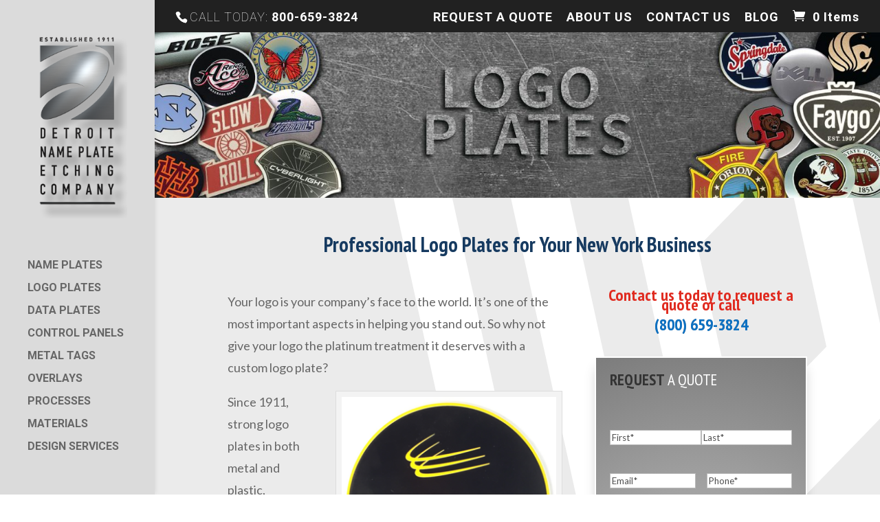

--- FILE ---
content_type: text/html; charset=utf-8
request_url: https://www.google.com/recaptcha/api2/anchor?ar=1&k=6LcSpQErAAAAAACpy9w2ccKg3kuvX9M_-_FXCiBz&co=aHR0cHM6Ly93d3cuZG5wZS5jb206NDQz&hl=en&v=PoyoqOPhxBO7pBk68S4YbpHZ&theme=light&size=normal&anchor-ms=20000&execute-ms=30000&cb=col8ydee9mql
body_size: 49467
content:
<!DOCTYPE HTML><html dir="ltr" lang="en"><head><meta http-equiv="Content-Type" content="text/html; charset=UTF-8">
<meta http-equiv="X-UA-Compatible" content="IE=edge">
<title>reCAPTCHA</title>
<style type="text/css">
/* cyrillic-ext */
@font-face {
  font-family: 'Roboto';
  font-style: normal;
  font-weight: 400;
  font-stretch: 100%;
  src: url(//fonts.gstatic.com/s/roboto/v48/KFO7CnqEu92Fr1ME7kSn66aGLdTylUAMa3GUBHMdazTgWw.woff2) format('woff2');
  unicode-range: U+0460-052F, U+1C80-1C8A, U+20B4, U+2DE0-2DFF, U+A640-A69F, U+FE2E-FE2F;
}
/* cyrillic */
@font-face {
  font-family: 'Roboto';
  font-style: normal;
  font-weight: 400;
  font-stretch: 100%;
  src: url(//fonts.gstatic.com/s/roboto/v48/KFO7CnqEu92Fr1ME7kSn66aGLdTylUAMa3iUBHMdazTgWw.woff2) format('woff2');
  unicode-range: U+0301, U+0400-045F, U+0490-0491, U+04B0-04B1, U+2116;
}
/* greek-ext */
@font-face {
  font-family: 'Roboto';
  font-style: normal;
  font-weight: 400;
  font-stretch: 100%;
  src: url(//fonts.gstatic.com/s/roboto/v48/KFO7CnqEu92Fr1ME7kSn66aGLdTylUAMa3CUBHMdazTgWw.woff2) format('woff2');
  unicode-range: U+1F00-1FFF;
}
/* greek */
@font-face {
  font-family: 'Roboto';
  font-style: normal;
  font-weight: 400;
  font-stretch: 100%;
  src: url(//fonts.gstatic.com/s/roboto/v48/KFO7CnqEu92Fr1ME7kSn66aGLdTylUAMa3-UBHMdazTgWw.woff2) format('woff2');
  unicode-range: U+0370-0377, U+037A-037F, U+0384-038A, U+038C, U+038E-03A1, U+03A3-03FF;
}
/* math */
@font-face {
  font-family: 'Roboto';
  font-style: normal;
  font-weight: 400;
  font-stretch: 100%;
  src: url(//fonts.gstatic.com/s/roboto/v48/KFO7CnqEu92Fr1ME7kSn66aGLdTylUAMawCUBHMdazTgWw.woff2) format('woff2');
  unicode-range: U+0302-0303, U+0305, U+0307-0308, U+0310, U+0312, U+0315, U+031A, U+0326-0327, U+032C, U+032F-0330, U+0332-0333, U+0338, U+033A, U+0346, U+034D, U+0391-03A1, U+03A3-03A9, U+03B1-03C9, U+03D1, U+03D5-03D6, U+03F0-03F1, U+03F4-03F5, U+2016-2017, U+2034-2038, U+203C, U+2040, U+2043, U+2047, U+2050, U+2057, U+205F, U+2070-2071, U+2074-208E, U+2090-209C, U+20D0-20DC, U+20E1, U+20E5-20EF, U+2100-2112, U+2114-2115, U+2117-2121, U+2123-214F, U+2190, U+2192, U+2194-21AE, U+21B0-21E5, U+21F1-21F2, U+21F4-2211, U+2213-2214, U+2216-22FF, U+2308-230B, U+2310, U+2319, U+231C-2321, U+2336-237A, U+237C, U+2395, U+239B-23B7, U+23D0, U+23DC-23E1, U+2474-2475, U+25AF, U+25B3, U+25B7, U+25BD, U+25C1, U+25CA, U+25CC, U+25FB, U+266D-266F, U+27C0-27FF, U+2900-2AFF, U+2B0E-2B11, U+2B30-2B4C, U+2BFE, U+3030, U+FF5B, U+FF5D, U+1D400-1D7FF, U+1EE00-1EEFF;
}
/* symbols */
@font-face {
  font-family: 'Roboto';
  font-style: normal;
  font-weight: 400;
  font-stretch: 100%;
  src: url(//fonts.gstatic.com/s/roboto/v48/KFO7CnqEu92Fr1ME7kSn66aGLdTylUAMaxKUBHMdazTgWw.woff2) format('woff2');
  unicode-range: U+0001-000C, U+000E-001F, U+007F-009F, U+20DD-20E0, U+20E2-20E4, U+2150-218F, U+2190, U+2192, U+2194-2199, U+21AF, U+21E6-21F0, U+21F3, U+2218-2219, U+2299, U+22C4-22C6, U+2300-243F, U+2440-244A, U+2460-24FF, U+25A0-27BF, U+2800-28FF, U+2921-2922, U+2981, U+29BF, U+29EB, U+2B00-2BFF, U+4DC0-4DFF, U+FFF9-FFFB, U+10140-1018E, U+10190-1019C, U+101A0, U+101D0-101FD, U+102E0-102FB, U+10E60-10E7E, U+1D2C0-1D2D3, U+1D2E0-1D37F, U+1F000-1F0FF, U+1F100-1F1AD, U+1F1E6-1F1FF, U+1F30D-1F30F, U+1F315, U+1F31C, U+1F31E, U+1F320-1F32C, U+1F336, U+1F378, U+1F37D, U+1F382, U+1F393-1F39F, U+1F3A7-1F3A8, U+1F3AC-1F3AF, U+1F3C2, U+1F3C4-1F3C6, U+1F3CA-1F3CE, U+1F3D4-1F3E0, U+1F3ED, U+1F3F1-1F3F3, U+1F3F5-1F3F7, U+1F408, U+1F415, U+1F41F, U+1F426, U+1F43F, U+1F441-1F442, U+1F444, U+1F446-1F449, U+1F44C-1F44E, U+1F453, U+1F46A, U+1F47D, U+1F4A3, U+1F4B0, U+1F4B3, U+1F4B9, U+1F4BB, U+1F4BF, U+1F4C8-1F4CB, U+1F4D6, U+1F4DA, U+1F4DF, U+1F4E3-1F4E6, U+1F4EA-1F4ED, U+1F4F7, U+1F4F9-1F4FB, U+1F4FD-1F4FE, U+1F503, U+1F507-1F50B, U+1F50D, U+1F512-1F513, U+1F53E-1F54A, U+1F54F-1F5FA, U+1F610, U+1F650-1F67F, U+1F687, U+1F68D, U+1F691, U+1F694, U+1F698, U+1F6AD, U+1F6B2, U+1F6B9-1F6BA, U+1F6BC, U+1F6C6-1F6CF, U+1F6D3-1F6D7, U+1F6E0-1F6EA, U+1F6F0-1F6F3, U+1F6F7-1F6FC, U+1F700-1F7FF, U+1F800-1F80B, U+1F810-1F847, U+1F850-1F859, U+1F860-1F887, U+1F890-1F8AD, U+1F8B0-1F8BB, U+1F8C0-1F8C1, U+1F900-1F90B, U+1F93B, U+1F946, U+1F984, U+1F996, U+1F9E9, U+1FA00-1FA6F, U+1FA70-1FA7C, U+1FA80-1FA89, U+1FA8F-1FAC6, U+1FACE-1FADC, U+1FADF-1FAE9, U+1FAF0-1FAF8, U+1FB00-1FBFF;
}
/* vietnamese */
@font-face {
  font-family: 'Roboto';
  font-style: normal;
  font-weight: 400;
  font-stretch: 100%;
  src: url(//fonts.gstatic.com/s/roboto/v48/KFO7CnqEu92Fr1ME7kSn66aGLdTylUAMa3OUBHMdazTgWw.woff2) format('woff2');
  unicode-range: U+0102-0103, U+0110-0111, U+0128-0129, U+0168-0169, U+01A0-01A1, U+01AF-01B0, U+0300-0301, U+0303-0304, U+0308-0309, U+0323, U+0329, U+1EA0-1EF9, U+20AB;
}
/* latin-ext */
@font-face {
  font-family: 'Roboto';
  font-style: normal;
  font-weight: 400;
  font-stretch: 100%;
  src: url(//fonts.gstatic.com/s/roboto/v48/KFO7CnqEu92Fr1ME7kSn66aGLdTylUAMa3KUBHMdazTgWw.woff2) format('woff2');
  unicode-range: U+0100-02BA, U+02BD-02C5, U+02C7-02CC, U+02CE-02D7, U+02DD-02FF, U+0304, U+0308, U+0329, U+1D00-1DBF, U+1E00-1E9F, U+1EF2-1EFF, U+2020, U+20A0-20AB, U+20AD-20C0, U+2113, U+2C60-2C7F, U+A720-A7FF;
}
/* latin */
@font-face {
  font-family: 'Roboto';
  font-style: normal;
  font-weight: 400;
  font-stretch: 100%;
  src: url(//fonts.gstatic.com/s/roboto/v48/KFO7CnqEu92Fr1ME7kSn66aGLdTylUAMa3yUBHMdazQ.woff2) format('woff2');
  unicode-range: U+0000-00FF, U+0131, U+0152-0153, U+02BB-02BC, U+02C6, U+02DA, U+02DC, U+0304, U+0308, U+0329, U+2000-206F, U+20AC, U+2122, U+2191, U+2193, U+2212, U+2215, U+FEFF, U+FFFD;
}
/* cyrillic-ext */
@font-face {
  font-family: 'Roboto';
  font-style: normal;
  font-weight: 500;
  font-stretch: 100%;
  src: url(//fonts.gstatic.com/s/roboto/v48/KFO7CnqEu92Fr1ME7kSn66aGLdTylUAMa3GUBHMdazTgWw.woff2) format('woff2');
  unicode-range: U+0460-052F, U+1C80-1C8A, U+20B4, U+2DE0-2DFF, U+A640-A69F, U+FE2E-FE2F;
}
/* cyrillic */
@font-face {
  font-family: 'Roboto';
  font-style: normal;
  font-weight: 500;
  font-stretch: 100%;
  src: url(//fonts.gstatic.com/s/roboto/v48/KFO7CnqEu92Fr1ME7kSn66aGLdTylUAMa3iUBHMdazTgWw.woff2) format('woff2');
  unicode-range: U+0301, U+0400-045F, U+0490-0491, U+04B0-04B1, U+2116;
}
/* greek-ext */
@font-face {
  font-family: 'Roboto';
  font-style: normal;
  font-weight: 500;
  font-stretch: 100%;
  src: url(//fonts.gstatic.com/s/roboto/v48/KFO7CnqEu92Fr1ME7kSn66aGLdTylUAMa3CUBHMdazTgWw.woff2) format('woff2');
  unicode-range: U+1F00-1FFF;
}
/* greek */
@font-face {
  font-family: 'Roboto';
  font-style: normal;
  font-weight: 500;
  font-stretch: 100%;
  src: url(//fonts.gstatic.com/s/roboto/v48/KFO7CnqEu92Fr1ME7kSn66aGLdTylUAMa3-UBHMdazTgWw.woff2) format('woff2');
  unicode-range: U+0370-0377, U+037A-037F, U+0384-038A, U+038C, U+038E-03A1, U+03A3-03FF;
}
/* math */
@font-face {
  font-family: 'Roboto';
  font-style: normal;
  font-weight: 500;
  font-stretch: 100%;
  src: url(//fonts.gstatic.com/s/roboto/v48/KFO7CnqEu92Fr1ME7kSn66aGLdTylUAMawCUBHMdazTgWw.woff2) format('woff2');
  unicode-range: U+0302-0303, U+0305, U+0307-0308, U+0310, U+0312, U+0315, U+031A, U+0326-0327, U+032C, U+032F-0330, U+0332-0333, U+0338, U+033A, U+0346, U+034D, U+0391-03A1, U+03A3-03A9, U+03B1-03C9, U+03D1, U+03D5-03D6, U+03F0-03F1, U+03F4-03F5, U+2016-2017, U+2034-2038, U+203C, U+2040, U+2043, U+2047, U+2050, U+2057, U+205F, U+2070-2071, U+2074-208E, U+2090-209C, U+20D0-20DC, U+20E1, U+20E5-20EF, U+2100-2112, U+2114-2115, U+2117-2121, U+2123-214F, U+2190, U+2192, U+2194-21AE, U+21B0-21E5, U+21F1-21F2, U+21F4-2211, U+2213-2214, U+2216-22FF, U+2308-230B, U+2310, U+2319, U+231C-2321, U+2336-237A, U+237C, U+2395, U+239B-23B7, U+23D0, U+23DC-23E1, U+2474-2475, U+25AF, U+25B3, U+25B7, U+25BD, U+25C1, U+25CA, U+25CC, U+25FB, U+266D-266F, U+27C0-27FF, U+2900-2AFF, U+2B0E-2B11, U+2B30-2B4C, U+2BFE, U+3030, U+FF5B, U+FF5D, U+1D400-1D7FF, U+1EE00-1EEFF;
}
/* symbols */
@font-face {
  font-family: 'Roboto';
  font-style: normal;
  font-weight: 500;
  font-stretch: 100%;
  src: url(//fonts.gstatic.com/s/roboto/v48/KFO7CnqEu92Fr1ME7kSn66aGLdTylUAMaxKUBHMdazTgWw.woff2) format('woff2');
  unicode-range: U+0001-000C, U+000E-001F, U+007F-009F, U+20DD-20E0, U+20E2-20E4, U+2150-218F, U+2190, U+2192, U+2194-2199, U+21AF, U+21E6-21F0, U+21F3, U+2218-2219, U+2299, U+22C4-22C6, U+2300-243F, U+2440-244A, U+2460-24FF, U+25A0-27BF, U+2800-28FF, U+2921-2922, U+2981, U+29BF, U+29EB, U+2B00-2BFF, U+4DC0-4DFF, U+FFF9-FFFB, U+10140-1018E, U+10190-1019C, U+101A0, U+101D0-101FD, U+102E0-102FB, U+10E60-10E7E, U+1D2C0-1D2D3, U+1D2E0-1D37F, U+1F000-1F0FF, U+1F100-1F1AD, U+1F1E6-1F1FF, U+1F30D-1F30F, U+1F315, U+1F31C, U+1F31E, U+1F320-1F32C, U+1F336, U+1F378, U+1F37D, U+1F382, U+1F393-1F39F, U+1F3A7-1F3A8, U+1F3AC-1F3AF, U+1F3C2, U+1F3C4-1F3C6, U+1F3CA-1F3CE, U+1F3D4-1F3E0, U+1F3ED, U+1F3F1-1F3F3, U+1F3F5-1F3F7, U+1F408, U+1F415, U+1F41F, U+1F426, U+1F43F, U+1F441-1F442, U+1F444, U+1F446-1F449, U+1F44C-1F44E, U+1F453, U+1F46A, U+1F47D, U+1F4A3, U+1F4B0, U+1F4B3, U+1F4B9, U+1F4BB, U+1F4BF, U+1F4C8-1F4CB, U+1F4D6, U+1F4DA, U+1F4DF, U+1F4E3-1F4E6, U+1F4EA-1F4ED, U+1F4F7, U+1F4F9-1F4FB, U+1F4FD-1F4FE, U+1F503, U+1F507-1F50B, U+1F50D, U+1F512-1F513, U+1F53E-1F54A, U+1F54F-1F5FA, U+1F610, U+1F650-1F67F, U+1F687, U+1F68D, U+1F691, U+1F694, U+1F698, U+1F6AD, U+1F6B2, U+1F6B9-1F6BA, U+1F6BC, U+1F6C6-1F6CF, U+1F6D3-1F6D7, U+1F6E0-1F6EA, U+1F6F0-1F6F3, U+1F6F7-1F6FC, U+1F700-1F7FF, U+1F800-1F80B, U+1F810-1F847, U+1F850-1F859, U+1F860-1F887, U+1F890-1F8AD, U+1F8B0-1F8BB, U+1F8C0-1F8C1, U+1F900-1F90B, U+1F93B, U+1F946, U+1F984, U+1F996, U+1F9E9, U+1FA00-1FA6F, U+1FA70-1FA7C, U+1FA80-1FA89, U+1FA8F-1FAC6, U+1FACE-1FADC, U+1FADF-1FAE9, U+1FAF0-1FAF8, U+1FB00-1FBFF;
}
/* vietnamese */
@font-face {
  font-family: 'Roboto';
  font-style: normal;
  font-weight: 500;
  font-stretch: 100%;
  src: url(//fonts.gstatic.com/s/roboto/v48/KFO7CnqEu92Fr1ME7kSn66aGLdTylUAMa3OUBHMdazTgWw.woff2) format('woff2');
  unicode-range: U+0102-0103, U+0110-0111, U+0128-0129, U+0168-0169, U+01A0-01A1, U+01AF-01B0, U+0300-0301, U+0303-0304, U+0308-0309, U+0323, U+0329, U+1EA0-1EF9, U+20AB;
}
/* latin-ext */
@font-face {
  font-family: 'Roboto';
  font-style: normal;
  font-weight: 500;
  font-stretch: 100%;
  src: url(//fonts.gstatic.com/s/roboto/v48/KFO7CnqEu92Fr1ME7kSn66aGLdTylUAMa3KUBHMdazTgWw.woff2) format('woff2');
  unicode-range: U+0100-02BA, U+02BD-02C5, U+02C7-02CC, U+02CE-02D7, U+02DD-02FF, U+0304, U+0308, U+0329, U+1D00-1DBF, U+1E00-1E9F, U+1EF2-1EFF, U+2020, U+20A0-20AB, U+20AD-20C0, U+2113, U+2C60-2C7F, U+A720-A7FF;
}
/* latin */
@font-face {
  font-family: 'Roboto';
  font-style: normal;
  font-weight: 500;
  font-stretch: 100%;
  src: url(//fonts.gstatic.com/s/roboto/v48/KFO7CnqEu92Fr1ME7kSn66aGLdTylUAMa3yUBHMdazQ.woff2) format('woff2');
  unicode-range: U+0000-00FF, U+0131, U+0152-0153, U+02BB-02BC, U+02C6, U+02DA, U+02DC, U+0304, U+0308, U+0329, U+2000-206F, U+20AC, U+2122, U+2191, U+2193, U+2212, U+2215, U+FEFF, U+FFFD;
}
/* cyrillic-ext */
@font-face {
  font-family: 'Roboto';
  font-style: normal;
  font-weight: 900;
  font-stretch: 100%;
  src: url(//fonts.gstatic.com/s/roboto/v48/KFO7CnqEu92Fr1ME7kSn66aGLdTylUAMa3GUBHMdazTgWw.woff2) format('woff2');
  unicode-range: U+0460-052F, U+1C80-1C8A, U+20B4, U+2DE0-2DFF, U+A640-A69F, U+FE2E-FE2F;
}
/* cyrillic */
@font-face {
  font-family: 'Roboto';
  font-style: normal;
  font-weight: 900;
  font-stretch: 100%;
  src: url(//fonts.gstatic.com/s/roboto/v48/KFO7CnqEu92Fr1ME7kSn66aGLdTylUAMa3iUBHMdazTgWw.woff2) format('woff2');
  unicode-range: U+0301, U+0400-045F, U+0490-0491, U+04B0-04B1, U+2116;
}
/* greek-ext */
@font-face {
  font-family: 'Roboto';
  font-style: normal;
  font-weight: 900;
  font-stretch: 100%;
  src: url(//fonts.gstatic.com/s/roboto/v48/KFO7CnqEu92Fr1ME7kSn66aGLdTylUAMa3CUBHMdazTgWw.woff2) format('woff2');
  unicode-range: U+1F00-1FFF;
}
/* greek */
@font-face {
  font-family: 'Roboto';
  font-style: normal;
  font-weight: 900;
  font-stretch: 100%;
  src: url(//fonts.gstatic.com/s/roboto/v48/KFO7CnqEu92Fr1ME7kSn66aGLdTylUAMa3-UBHMdazTgWw.woff2) format('woff2');
  unicode-range: U+0370-0377, U+037A-037F, U+0384-038A, U+038C, U+038E-03A1, U+03A3-03FF;
}
/* math */
@font-face {
  font-family: 'Roboto';
  font-style: normal;
  font-weight: 900;
  font-stretch: 100%;
  src: url(//fonts.gstatic.com/s/roboto/v48/KFO7CnqEu92Fr1ME7kSn66aGLdTylUAMawCUBHMdazTgWw.woff2) format('woff2');
  unicode-range: U+0302-0303, U+0305, U+0307-0308, U+0310, U+0312, U+0315, U+031A, U+0326-0327, U+032C, U+032F-0330, U+0332-0333, U+0338, U+033A, U+0346, U+034D, U+0391-03A1, U+03A3-03A9, U+03B1-03C9, U+03D1, U+03D5-03D6, U+03F0-03F1, U+03F4-03F5, U+2016-2017, U+2034-2038, U+203C, U+2040, U+2043, U+2047, U+2050, U+2057, U+205F, U+2070-2071, U+2074-208E, U+2090-209C, U+20D0-20DC, U+20E1, U+20E5-20EF, U+2100-2112, U+2114-2115, U+2117-2121, U+2123-214F, U+2190, U+2192, U+2194-21AE, U+21B0-21E5, U+21F1-21F2, U+21F4-2211, U+2213-2214, U+2216-22FF, U+2308-230B, U+2310, U+2319, U+231C-2321, U+2336-237A, U+237C, U+2395, U+239B-23B7, U+23D0, U+23DC-23E1, U+2474-2475, U+25AF, U+25B3, U+25B7, U+25BD, U+25C1, U+25CA, U+25CC, U+25FB, U+266D-266F, U+27C0-27FF, U+2900-2AFF, U+2B0E-2B11, U+2B30-2B4C, U+2BFE, U+3030, U+FF5B, U+FF5D, U+1D400-1D7FF, U+1EE00-1EEFF;
}
/* symbols */
@font-face {
  font-family: 'Roboto';
  font-style: normal;
  font-weight: 900;
  font-stretch: 100%;
  src: url(//fonts.gstatic.com/s/roboto/v48/KFO7CnqEu92Fr1ME7kSn66aGLdTylUAMaxKUBHMdazTgWw.woff2) format('woff2');
  unicode-range: U+0001-000C, U+000E-001F, U+007F-009F, U+20DD-20E0, U+20E2-20E4, U+2150-218F, U+2190, U+2192, U+2194-2199, U+21AF, U+21E6-21F0, U+21F3, U+2218-2219, U+2299, U+22C4-22C6, U+2300-243F, U+2440-244A, U+2460-24FF, U+25A0-27BF, U+2800-28FF, U+2921-2922, U+2981, U+29BF, U+29EB, U+2B00-2BFF, U+4DC0-4DFF, U+FFF9-FFFB, U+10140-1018E, U+10190-1019C, U+101A0, U+101D0-101FD, U+102E0-102FB, U+10E60-10E7E, U+1D2C0-1D2D3, U+1D2E0-1D37F, U+1F000-1F0FF, U+1F100-1F1AD, U+1F1E6-1F1FF, U+1F30D-1F30F, U+1F315, U+1F31C, U+1F31E, U+1F320-1F32C, U+1F336, U+1F378, U+1F37D, U+1F382, U+1F393-1F39F, U+1F3A7-1F3A8, U+1F3AC-1F3AF, U+1F3C2, U+1F3C4-1F3C6, U+1F3CA-1F3CE, U+1F3D4-1F3E0, U+1F3ED, U+1F3F1-1F3F3, U+1F3F5-1F3F7, U+1F408, U+1F415, U+1F41F, U+1F426, U+1F43F, U+1F441-1F442, U+1F444, U+1F446-1F449, U+1F44C-1F44E, U+1F453, U+1F46A, U+1F47D, U+1F4A3, U+1F4B0, U+1F4B3, U+1F4B9, U+1F4BB, U+1F4BF, U+1F4C8-1F4CB, U+1F4D6, U+1F4DA, U+1F4DF, U+1F4E3-1F4E6, U+1F4EA-1F4ED, U+1F4F7, U+1F4F9-1F4FB, U+1F4FD-1F4FE, U+1F503, U+1F507-1F50B, U+1F50D, U+1F512-1F513, U+1F53E-1F54A, U+1F54F-1F5FA, U+1F610, U+1F650-1F67F, U+1F687, U+1F68D, U+1F691, U+1F694, U+1F698, U+1F6AD, U+1F6B2, U+1F6B9-1F6BA, U+1F6BC, U+1F6C6-1F6CF, U+1F6D3-1F6D7, U+1F6E0-1F6EA, U+1F6F0-1F6F3, U+1F6F7-1F6FC, U+1F700-1F7FF, U+1F800-1F80B, U+1F810-1F847, U+1F850-1F859, U+1F860-1F887, U+1F890-1F8AD, U+1F8B0-1F8BB, U+1F8C0-1F8C1, U+1F900-1F90B, U+1F93B, U+1F946, U+1F984, U+1F996, U+1F9E9, U+1FA00-1FA6F, U+1FA70-1FA7C, U+1FA80-1FA89, U+1FA8F-1FAC6, U+1FACE-1FADC, U+1FADF-1FAE9, U+1FAF0-1FAF8, U+1FB00-1FBFF;
}
/* vietnamese */
@font-face {
  font-family: 'Roboto';
  font-style: normal;
  font-weight: 900;
  font-stretch: 100%;
  src: url(//fonts.gstatic.com/s/roboto/v48/KFO7CnqEu92Fr1ME7kSn66aGLdTylUAMa3OUBHMdazTgWw.woff2) format('woff2');
  unicode-range: U+0102-0103, U+0110-0111, U+0128-0129, U+0168-0169, U+01A0-01A1, U+01AF-01B0, U+0300-0301, U+0303-0304, U+0308-0309, U+0323, U+0329, U+1EA0-1EF9, U+20AB;
}
/* latin-ext */
@font-face {
  font-family: 'Roboto';
  font-style: normal;
  font-weight: 900;
  font-stretch: 100%;
  src: url(//fonts.gstatic.com/s/roboto/v48/KFO7CnqEu92Fr1ME7kSn66aGLdTylUAMa3KUBHMdazTgWw.woff2) format('woff2');
  unicode-range: U+0100-02BA, U+02BD-02C5, U+02C7-02CC, U+02CE-02D7, U+02DD-02FF, U+0304, U+0308, U+0329, U+1D00-1DBF, U+1E00-1E9F, U+1EF2-1EFF, U+2020, U+20A0-20AB, U+20AD-20C0, U+2113, U+2C60-2C7F, U+A720-A7FF;
}
/* latin */
@font-face {
  font-family: 'Roboto';
  font-style: normal;
  font-weight: 900;
  font-stretch: 100%;
  src: url(//fonts.gstatic.com/s/roboto/v48/KFO7CnqEu92Fr1ME7kSn66aGLdTylUAMa3yUBHMdazQ.woff2) format('woff2');
  unicode-range: U+0000-00FF, U+0131, U+0152-0153, U+02BB-02BC, U+02C6, U+02DA, U+02DC, U+0304, U+0308, U+0329, U+2000-206F, U+20AC, U+2122, U+2191, U+2193, U+2212, U+2215, U+FEFF, U+FFFD;
}

</style>
<link rel="stylesheet" type="text/css" href="https://www.gstatic.com/recaptcha/releases/PoyoqOPhxBO7pBk68S4YbpHZ/styles__ltr.css">
<script nonce="1xdUc5aGMVWEC8dca7aV1Q" type="text/javascript">window['__recaptcha_api'] = 'https://www.google.com/recaptcha/api2/';</script>
<script type="text/javascript" src="https://www.gstatic.com/recaptcha/releases/PoyoqOPhxBO7pBk68S4YbpHZ/recaptcha__en.js" nonce="1xdUc5aGMVWEC8dca7aV1Q">
      
    </script></head>
<body><div id="rc-anchor-alert" class="rc-anchor-alert"></div>
<input type="hidden" id="recaptcha-token" value="[base64]">
<script type="text/javascript" nonce="1xdUc5aGMVWEC8dca7aV1Q">
      recaptcha.anchor.Main.init("[\x22ainput\x22,[\x22bgdata\x22,\x22\x22,\[base64]/[base64]/[base64]/bmV3IHJbeF0oY1swXSk6RT09Mj9uZXcgclt4XShjWzBdLGNbMV0pOkU9PTM/bmV3IHJbeF0oY1swXSxjWzFdLGNbMl0pOkU9PTQ/[base64]/[base64]/[base64]/[base64]/[base64]/[base64]/[base64]/[base64]\x22,\[base64]\x22,\x22HnFSBsONGMKQXMK8wopawpdKWcOmC3JVwoXCmcOLwrXDojhrW33CmyV5OsKJYFPCj1fDk0TCuMK8dsOGw4/CjcOuTcO/e07CiMOWwrRIw64IaMOFwpXDuDXCk8KdcAF2wqQBwr3CtwzDrijChBsfwrNtOQ/CrcOYwoDDtMKedsOiwqbCtgfDliJ9WgTCvhsmQVpwwpLCpcOEJMK1w5wcw7nCvmnCtMOREH7Cq8OGwqjCtlgnw5p5wrPCskrDnsORwqIjwqIyBjPDjjfCm8Kgw6sgw5TCkcKtwr7ChcKOIhg2wqDDlgJhBlPCv8K9IsOCIsKhwp58WMK0G8KTwr8EBFBhEDF+wp7Dok/Cq2QMKsOFdmHDs8KiOkDCosKCKcOgw7d5HE/Cjy5seDTDknBkwqhgwofDr042w5QUFcKxTl44NcOXw4QqwphMWitOGMO/w6EPWMK9W8KPZcO4WRnCpsOtw5Vqw6zDnsO5w4XDt8OQRjDDh8K5CMOUMMKPO0fDhC3DucOiw4PCvcO6w798wq7Dn8Odw7nCssOYdmZmNcKlwp9Ew6/[base64]/Dp8KoL8KNOBtaJErDm3k4wrHCoMK0w5zCqsO+wrTDlSnCnGLDr2DDkTfDgcKeRMKSwqo4wq5pektrwqDCs3Ffw6gjBEZsw7d/G8KFLRrCv15rwqM0asKDA8KywrQTw6HDv8O4RcOOMcOQIXkqw7/DrsK5WVV2TcKAwqE6wqXDvyDDi2/DocKSwoUAZBcqZ2o5woBIw4Iow5Nzw6JcCUsSMVXCrRszwrVzwpdjw7XClcOHw6TDtBDCu8KwNCzDmDjDpsK5wppowrAoXzLCvsK7BAxYX1xuPwTDm05Zw7nDkcOXAsOaScK0exwxw4suwp/DucOcwoxyDsOBwqRcZcONw7QKw5cAKxsnw57CsMOGwq3CtMKdfsOvw5kwwonDusO+wpBbwpwVwqDDkU4dYjLDkMKUbMKPw5tNQ8ODSsK7RjPDmsOkEWU+wovCssKHecKtIU/Dnx/ClsKJVcK3IcObRsOiwp0iw63DgWlaw6A3dsOqw4LDi8OMXBYyw4bClMO7fMKwWV43wqNGasOOwrFyHsKjOMOswqAfw6/CqmERAcK1JMKqOVXDlMOcVMOsw77CoisRLn9iElgmCjcsw6rDnSdhZsOxw5vDi8OGw6rDhsOIa8OEwoHDscOiw6HDiRJuRsODdwjDr8ORw4gAw6nDkMOyMMKkdwXDkzPCmHRjw6vCo8KDw7B2JXEqAsODKFzChsOswrjDtkd5Z8OGaifChVhtw5rCt8KlRx/Do111w7XCkC7CshJ7G1LChjclMRANacKhw4PDsjHDucK0XEgowqpXwqrCvxcmQcKTJi7DkQMgw4PCrH0LR8Onw7HCpn5rdh/DrMK3fgwjJyrCv2J/[base64]/CjsKXw7TDkE9XwrUodht+Lho8wodoNm8dw4hSwqsMeRkcwr3DosKPwqnCpMOdwrU2EMOUwqvDh8KCbxjCqVHDncOuRsKXcsOIwrXDksKEYVxVRn3DiHYOMMK9KsODNj16DTRNwpZ+wpTCt8KwTTI2VcKxw7PDgMOYDsOcwp7DjsKvAF/[base64]/DskXDqDU9w65zNcKBScK3VGXDjsKmwoA8K8KvUT8NQMKwwrxXw7/CsnHDrMOkw54EJHwyw68AZ1Rqw7NTUcOcLEHDkMKFUUDCpsOFLcOgNjPCqiHCgMOfw4DCocK/IQNRw6FxwptPI3NhF8OrOMKxwoDCqsORCG3Dv8OtwrwvwpAfw7B3wqXDs8KfasOew6zDkU/[base64]/DhsOBdMOBIEXDsMOqMcOTU8Kgw4vDjcKvKBhMcsOswpDDp3/CjSEfwp0qb8K/wo3CtcKwIA0FbsOjw43DmEg4e8KEw4/CoXHDlsOqw7VEeHVpwpbDv1HDr8Opw5QmwqrDu8KcwrHDrAJbWULCjMKQJMKuwoPCtsKHwodvw4rDr8KeFmzDksKLQwHClcK1XDfCsh/CssKFXRTCimTDpsKswpsmJsKtSsKrF8KEOzbDrcOSRsOAG8KxR8K9w6zDssKjQjZAw4XCi8OhGkPCqsOKPcKHJsOTwpw5woFtX8OSw4nCr8OISsOqWQ/Cm17DvMODw6oRwp9ww7xZw6LCjn7Dn2rCqznChSzDoMOXTcObwo3Cq8Ouwq7DisOSwq3DiHYgdsOEU1XDmDgbw6DCt0tJw7NEF3bDokjCmmTDvcKeXsO4NsKZVcOQZkd4Kmtowq9DQcKNw4fDukcxw4ksw4HDlMK0SsKhw4BLw5fDvxXCvhIaEibDoVTCthUdw69/w454VGLCjMOWwobCiMOQw6tWw6/DocOQw5obwpIaVMKjC8KjEsKLUsOcw5vCicOJw5PDhsKzIxo9ICNfwr/[base64]/w54YawdLFFECaEQBSsOjHXzCtmbCiVBNw7tTw4DCmcOBBUI1wodlR8KpwpzCocKzw5nCp8KGw7/Ds8OlIMOyw7ovw4bCrhfDjsKZMsKLA8OHQV3DgRBKwqYwUsOew7LDg1tWw7g9bMKxUhDDk8Ohwp1FwpXCoTMmw7TCqgAiw5jDoxQzwqsFw6BuKGXCtsOYA8OOwpMowq3CncO/[base64]/CqnhgwoIbYcOLwofDkQ3CjMK3wpp6w7HDnwc6wpMJw67DpDfDrkLDoMKjw4fClz7DtsKLwoXCocOfwq46w6rDpidXVFFuwppbWcO9ScKRCcOjwrxQeynCpF3DtDvDs8KSD07DqsKmwoXCiBIFwqfCl8OPHm/CvFpVZcKsfR7DkGo8H0h7C8OmLW8nXFbDlRTCtlHDo8K8w5XDj8OUXsOjDHPDscKNZBZWBcKfwox0FkTDgUdfEMKWw6HClcKmS8OqwoTDvFrCocK3wrtWwprCuhnDkcOVwpdaw640w5zDncK/Q8OTw699wrXCj1vDpkU7w6jDuwHDpzHDpMODU8OyRsOWW3kgwoxkwrwEwqzDkCRHUigpw6xoKsKuM2wbwobDv2BfBGzCicKzZcOXw4ppw47Cq8OTbcOTw5DDu8K4WC/DoMORU8OQw6HCrWpEwrNpw5bDvsKWO18FwpXCvj0Sw5vDr3bCr1o/Vk7CqMKEw7DCkjEOw47DmMKwd0Eew7LCtipwwprDol0gw4PDhMKVL8KXwpd/[base64]/[base64]/Ct8OqwojDkMKka8OCw7gqATtdbTTCsgPCn2xDwpDDrMOuYl8IHsOyw5bCoQfCn3Nfwr7DvUVFXMKlOkbChSjCsMKcFsOZPC7DmMOgb8KWJMKmw5jDih05HF7DgmMqwoNgwofDrsKMfcKMEMOXE8Oww6/Di8O9wollw4slw7rDpHLCuRwQdGN9w4Efw7XCvj9dcE4eWD9kwoEoLEEOBMOFwpHDngLCgBRQS8Oow69Sw6InwobDj8OAwpc3CmbDrcK2BwrCnEINwoBtwq3ChcKWd8Kaw4BMwo/CjGpNPcO9w6bCokPDvwDDvMK2wo1PwrtENUxkwo3DtcK5wrnCijJ1w5vDg8KuwqlifHZ3wqzDjwjCvz5Xw6XCiTHDkxwCw5PDj1zDkFIRw6vCiQnDscOKFMOyXsKEwonDrTzCucOVe8OtV3JWwq/[base64]/fAgJw69+wqUgbcOTEcKBRSHClsK6I1vDi8KJXSzDl8OQSXlzAWpRdMK/w4cpESlhwoxfCQDCqGcvNwJwUmYxeDbDs8KEwrTCh8OuasOXGzDCsDvCh8O/[base64]/[base64]/TMKIJwjCrMOew7AfbcKGw65Ww65Bw6DCrcKeF2HCgMKBVAkdQ8OFw5d5eA1dNUTChX3DjGkWwqJqwrwlOT1GOsKpwqMlHA/Ch1LDo0AKwpJJAj/DisOeMmrDu8K9SlvCtsKxwrRkF3wPaB0FIhjChsOyw7/Cu0fDr8OVY8OpwpkXwpEFeMOXwrxawpHCvcKHBMK3w6lNwq1/bsKkOcOxw5cqL8KpIsO8wpl3wpInTjQ5c2EdXMKDwqPDlBLCq1BuH3vCpMKYwojDu8O9wqjDmsKNLnx9w4ElNMOoBkHCncKEw4BVw5vCt8OMJsO0wqTCqlYcwp/CqcOLw6tFORRnwqDDv8KhXQJiHzbDvMOJw43DlAZFbsOswrXDm8K7wq/Cp8KyLx3DrmbDsMKCN8Ozw6g+ckslXz7DrkZjwp/DrHJyWMOjwpHCo8OAQ3gGwqAFw5zDiwrDl3pYw4A8aMO9AxNVw6XDklDCsxwcfmLDgytvTMOwKcOawp/ChXQTwr5/RMOkw6/[base64]/Dkx0TwrA1wqDClcK8bW/Dl8OJF1rDrsOgRcK/[base64]/DtjYzYmkww5LDlRTDigfDtVzChcO6wo3DkcOpGMOlHsO9wolIQk1HOMK6w7LCvMK4ZMKiMk5UC8OKw7trw5nDgENwwojDk8O+wppyw6hbw7/CunXCn1LDoR/[base64]/[base64]/DgX3DkMKoNsKswoZjQ8KbB8OxVsKgw7LDl2w8wrDCocO0w6pvw5/[base64]/C8KPThxmw7VJw78qFGgYwoRsw4vClxcvwo9ffMOKwoTDu8O6wpc2XsOgSlNUwrouHcO6wpPDiyrDmkgPE15swpQlwoXDp8KGw6TDtsKTw6XCjcKWecOow6LDh1IYYcKzTsKxwpl5w4nDosOAIkfDs8OKJQrCssOVWcOKEWRxw5DCiUTDhGjDgcO9w5/[base64]/[base64]/DsSMwNT5BIWjDnywGMUBlw6RAQMKaB08rHB/Ds0g+wqZvTsOWTcOWZ3JqRcOIwrDClEBfK8K1SsOrN8OEw7g4w7hTw63Cgn1YwqBrwpTDpXvCosOTVGXCqx9BwoDCn8OFwoAYw59Tw5JOHcKMwq5Dw4jDqW/DnlE9ehh2wrXCr8KATcOcWcO7ScO6w4PCr0LCjHHCi8Kof3MvX1TCpxVBOMKhL0VVG8KlL8K0YHUfQxMMfMOmw7Miw5Few53Dr8KKJ8O/w4AWw6vDiWtBwqZzDsKvwrEiYmAswpopbcO8wrxzHcKSwrfDm8ORw6cbwpsCwq1Cc14CHsKOwqMrA8Kgwp/[base64]/Cj1BjNB0Dw4TCksOUJ8OffmEswrrDvsKVw4LCg8KuwoYXw6DCl8ODeMKjwqLCisOPZikKw6/CjUrCtmLCugvClTXCsGnCoSscQ0Ulwophwr7DtUlCwoXCgsOywr7DlcKnw6QbwrgMCsOvwr1TL1gSw7l/GsOcwqRhw54/[base64]/DmBrCt8KgOSMQScKfSsKdwrbCosKpZMOwUhxqDCk4w7fCq2LCr8OOwpvCkMOTfMKLCADClTZ1wpLCt8Obw63DosKDATjCvmUrwpzCg8KHw7wyXCfCnWgMw45/wp3DkHhgFsO0az/[base64]/[base64]/Dl8Ofw69nUwdlw6DDsSfCtcKrYGJkHlXChh/DpTsNV3pNw7vDnktQYcKCWsKCJxrCjcOKw5XDoBLDk8KaKU/DmsKOwohIw5Q4QhVTXCnDncO/L8O/[base64]/CnsO5GcKcw4RnwpnDnBsqw5zCu1tSYcKIw6LCicKkGMKBwpcxwoXDsMOuRcKVw6zClD/[base64]/[base64]/[base64]/DjnrCl8Khwp8Sf8KiFsKVwplnBMK3QsO6wpXDmBswwr0VSzXDt8OffsOZPsOIwoJgw5fCgsOVPhpAVsOcA8O/[base64]/Cl8KAwqYsQ8KVwol3fyXDuh7DqEBANcKLw5QvfsO5LT4tH2BVNw/CoExGH8O4C8OxwrAOKHI3wrM8worCmnhbOMOVXcKkWh/DriloVsKDw5PCh8OkE8OEw41Sw63Dsj86KFIoPcOUPgzCn8K/wokdIcOzw7g5EkRgw4XDhcOuw7/[base64]/[base64]/DrsK+RsK6NcKATQoYOjxBDzzDucKEw6/Co03Ct8KHwqEwQMOJwp8bDcOqCsKbOMOfPg/DpWvDgMOvSEPCgMOwGHYlCcK6JBRtc8OaJyHDiMKXw4E+w5PCqMKFw6Y6wogfw5fCunTDjWLDtMKDPsKuKRrCqcKVBWPCkcKrJMOhw6g+wrlGUm8Bw5o6ET7CrcKEw5TDm31PwoJYTMKiYMObFcKRw4weBEIuw5/DncKcXsKlw7fCtMKEPElLPMKsw73DssOIw7nChsKVTE7Cr8OZw5nClWHDgynDuDsTciPDpMOMw5MfPsK8wqF9M8OPGcOuwqk2E2bCvS/DiXHCjWXCiMOAPw3CgTdww53Cs2jCucO9WlV5w43DocOjw4h2wrJwUWooVyd/[base64]/w4ZlKGrCnRFfCsOCwothw4LCicKRCcOaH37CuihGw6/[base64]/Dt0wyQzrDhMKDwqZnacKhWkzCtsKcHmgpwrl5w5bClxTCg1dPEDXCicK5I8KLwpoGcitHAEQCacK1w7t/IsOVL8KldDxIw5bDqcKfwqQkOH3ClBXCu8O2MGBgGsKrBBjCj33ChWdrbTQ2w63CmcK8wpfCgGXDpcOqwosLDsKxw77CjV3Cm8KTMcKmw4AbA8K4wr/DpHPDpx/ClcKSwp3CjwPDtcK7QsOlw6/[base64]/worDj8O0AhfCvHfDrsONw63CgHnCtsKZwqJZwqRewq8awrROasOHWnfCkMOqSE9XIcK4w6haems9w4IewonDoXdLRMOSwq16woNzMcOtQMKJwo/DucKhZ2bCmTnCpVnCn8OIJsKrwoM3TT3CijTCj8Obwr7CjsKlw7rCrF7CrMOMwo7DicOsw7XCrMKiMsOUdmwcayXCt8KEwp/DkQNPQBkCKMODBTQawrXDoRDDscOwwqTDhcOBw5LDrgfDiSsCw5HCkh7DlWsBw6zCnsKqXsKVw6TDu8ODw60ywq9cw7/Cm0Egw6N6w6sBfMKVwqzDuMK/E8K0wo7CpS/Ck8KbwozCrsK3fFTCvcOjw4ZHw5BCw416w4FZw5PCsl/Co8KDwp/DicKZw7bCgsOLw4lKw7rClg3Chi0Qw4jDjnLCmcOINFxkTC/CowDCvHhRW3d4w6rCoMKhwpvDrcK/DsOJJyoKw4Ukw75SwqjCrsK1w6MNSsO2Q3VmLcKmw5dsw7gpaFhtwq4QC8KIw6QJw6PCi8KSw4low5vDqMObOcKQLMKnGMKgw5/DssKLwqV5YU8hS1FECsKSw6fCpsKdw5HCjsOdw61swo8PH0wLUiTCsiokw5wWQcKww4PCqXvCnMKCWiDDksKiw67Cn8OXFsORw5PCsMOkw7vDrBPCj2JuwpHCs8OnwrUiw7how7XCtsKew6QRe8KdGMOub8K/w43Dm10FYUAbw4zCsTYqwrnDrMOZw4JAPcO7w4hLw5DCqsKrwrt1wqE3Pl92AMKyw4Nbwo9kRFfDs8KHChkjw5YJAFTCs8Ohw75FWcKvwr/[base64]/MyUDQcOUw6EVSMK7w7bDpwIXwo/[base64]/[base64]/DijrCoy7CpMOrC8OGw5sgwoPDnlrDg8OmwrB9w5DDlsOTEkxHD8OYEsKOwrIrwpU8w7YVNk3Dgz/Dl8KScgLCrcOcS1Ruw5l9bsKRw4wBw5NCakdLw7bDlQ3CojvCpsOFQcO9WGbCghU8WsKBw7nDp8Oswq/CnRVDDDvDik/[base64]/R1fDg8KWw5DDm8K9fCPCiMOaw4oYGsKVw6TDi8O/w6TCp8KXTcO9wop3w6YTwqPDisO2wr/Dp8K3wozDl8KJwpPClEVgPx/Cj8ORZsOzJVI0w5Z8wqfCv8Kqw4jDlSvCk8KdwoXDgQZNN1UABVTCm1HDiMKFw6FEwqFCBcKtw5bCicOYwpsjw6YDw7EawqpKwppNI8OFK8KAJcORVcKvw7k0HcOITcOmwpLDgDDCjsO1I2/Dq8OMw5x9wqNCf0d0dRDDnCFjwo7CqcOqVXAhwqHCsgbDnAYNWMKlQWleQiZHHsO3Y1FGY8OTMsO5B3HCnsOZNFrDisKOw4ljVUHDoMK6wpzDnhLCtU3DnCtWw6HCv8O3DsOmAMO/T0vDs8KMPcORwqjDgSfCqwoZw6HCksK9wpzDhmrDhwXDkMOnFcKaE31GOcK0w67DkcKGwp0ow4fDuMOcScOGw7dlwokYaCfCkcKqw5djYC12wq99Nx3DqCvCqh3CgxRVw7QwU8KvwrjDuhtJwqZZaX/DrXnChsKvAFZmw7AXecKZwoItQ8KEw48cRVDCvknDkT9bwrTCp8Kiw4oywoVFKgbDusOew5zDsVMHwonCl33CgcOtIloGw5xpNMOBw6x3E8KSaMKpQMKXwrTCuMKFwqAFJcOfw608VD7Cuy1QH0/CoFpDIcKmQ8OJAh9ow49RwprCs8OZZ8O8wo/CjsKVA8ORfcOYRsK/w7PDsEzDplwhGgoEwrvCpMK1DcKDw4HCmsKOPHVCFn8XZ8OkVWjChcOpImjDgDY1HsObwr3DgMOXwr1tUcKCUMKFwoMjwq8NXyzDucOxw4DCuMOvVCgywqkxwprCtsOHX8KGJMKxSsKOPcKVK04NwrkTdng5EAjCv2pAw7/[base64]/CvsK/w4M1wqZWKMO/[base64]/DqhcYwofDvsK0JwwxUcOHO383bsOBfmjDnMKKw5TDvH5uJhUFw4/Cn8OEw45ewpbDg1DDsydgw7DCuzROwq4QaTU2ZmjCjcKxw6HDscKzw74UMSHCsiNTwpdhBsKYbsK6wrDCnwsIUgvClGfDr04Xw701w57DlD10XGVcccKow45Ew4JewoQOw6bDny7Coi3CpMKrwq/[base64]/wrskV8KVVMOkw5DDlAvCqFtHXlvDgBrDhMK6R8KRMABZw6g3eBnCuUJ/wqEew6DDtsOnC1TDrkfDqcKKYMKqQMOQwr4pacOeCMKvV3HCuQtTAMKRw43CuSFLw7vDtcKJK8K9FMKCQlR3w4gvw6t3w7lefCcuU3XCkCzCucOrChI7w5PCiMOtwq/Cugt7w5YqwqPDo0/DiSA1w5rCpMOlNsK6CcOww7I3D8OzwrY7woXCgMKQMyIpc8O7FMKfwpPCkl4ew79uwrzCi0zCn1lne8O0wqI3wo9xClTDq8K9SWLCvidLasOcAmbDo3/CuybDpAVKZsK0KMKlw73Dq8K5w43DpsKYRsKDw5/[base64]/[base64]/Cq8KZwovCq3loASUWOHZfJhg+w7/Cj8KFUsOzTWLDpHzCjMO0w6zDjkPDh8OswpdnMjPDviNXw592AsOww688wpZ4bkfDiMOnUcKtwqB3Piwxw5XDtcKUCxfDgcOiw53DogvDoMKqACIkwqNAwposaMOJw7FdZG/DnkRmwq9cXMOyainCjh/CkWrCqlxmEcKQaMKGbcONBsOfbcODw68POjFcDSHCg8OSXS/DssKww77Dph/[base64]/[base64]/DpMOSCsOBecOWBn3DjmrCsMOsGsOTwodQw5rCs8K2wq3Dqxs+CcOMCXzDn0/[base64]/Cv8KowrUoeMKFwos3GMKfwr5Ewo/Ciic6AsKFwr3CrcOYw51YwqrDnBjDnlwaIjgCdG3DjsK0w4h4fE0vw7XDjMKDw53CoX7Cp8OBXnUnwqXDkntyRMKxwr3CpMKUXsOQPMOpwr/DkUBZDVfDiDXDrMOPwqHDlFrCkcOUBTvCkMKzw5sqQVTDjWjDribDqSjCuw1ww6zDllRQbTpGS8KySj8yWCHCoMKhQGBXfcOBDcK5w7sCw6pUXcKFZ0E/wqrCs8KNbx7DqcK2F8Kbw4RowpcKVjJfwovClBXDnRtow5New6s4McOQwplRNQTCncKXUX8zw4HDhsOfw53Dk8ONwpPDtVvCgz/Cv1XDglzDjMKtXDTCrXRtXMKxw4Rtw6jCvG3DrsOcBFXDqkfCv8OSWcOKFcKew4fCu0knw7kewr0QLsKIwodRwrzDlXXDncOxN0vCriMsZsKNFHrCmlcnNl4aZ8Kvwp7DvcK7w7MucQTCvsO3EAxSw69DCHjDhS3CksOVbcKocsO8Q8Knw7HCjgTDrw/CvcKlw418w7xGEcKswqDCjSHDjE/DuEnDllTDiSrCmHnDmzwMBXLDjx0vWzxMN8KQRDTDosOXwrfCvsKXwrJKw4YQw6rDtmjCmj4oWsK3F0hudC3DlcOfUCvDisOvwp/[base64]/[base64]/DiBwxXHDDlsOaYcKFwp7DsMKLEcKjecOSJBjDrsKyw7PDlBZnwr3DiMKzL8Ofw69gW8OWwo7ClwpiEWcLwoZsRULDoXVlwqHCvsK6wp9yw5jCicOzw4rDq8KYCTPCqC3Cq1zDgcKswqIfW8KkBsO4woxvF0/[base64]/[base64]/CqcKHJMOYw4jCkwXCqMOUwqVWQMO1Fn0vw7/[base64]/[base64]/w4p/w60aY2nDtVInw6LCsGHCm8KbVsK+wqYqwpXCpcKFPMO6ZsO/wrxsZlPCux12L8K5e8KEFcKNwrpTM1PCusK/[base64]/wr7DmcKJwrXCogzCi8KUw7vCl8OXdcOeBmVfLxdiaUPClWA5w7zConzCoMOPdQ8OVcK7URDCp0fCmX/DocKGHcKvSjLCtcKZdCfCmsO1HsO0cm/CpXrDuB7Cqj1rdcK1woVmw6XDnMKVw6vCjHPCiU1pNCx3LElWXsOwGTxFwpLCqsKJSTA+KcO3KDtVwqvDt8OhwoZow4/Dk0XDtiXCk8OXEn/DqGkmFVhUJk4Cw6ILw5bCi0rCpsOxwqnDvF8VwoXCnUESw5LCsys5fzTCtmTCocKsw7grwp3CncOaw7vCscOOw54kHAgXfcKHJ3Vvw7bDh8O7aMOQe8O8R8KFw7HCiHcqeMOuLsKqwq9MwpnDrTTCuFHDn8KawpnDmXV4PMOQTWJTfgrChcO0w6Q7w5/ClcOwBUvDtVQEKcOSwqUDwrsww7Viw4nDsMOATGTDpcKnw6jCt03Ck8K+WMOowrEww6fDpnDCk8KjFMKGYncaDcKRwq/DlBNGe8KbOMO4wolVGsOsDhtlbsOrIcOYw5TDuTlFbRsyw67DocKTTlvDqMKkw5vDugbCn0bDiAbCnHgwwqDDscOMwoTDnSElV09vwo8rYMKjwohRw6/Dky7Ckz3CuA0aX2DCiMO1w6nCpcOuTAzDp3zCnSbDqC/[base64]/CtMKSw6/DrSrDh8K2UsOuRAlSQTHDpMOJOMOow77DlcK6wpBvwq3DmxwALnTCtxADbX4GHH0/w6xkNsO/wpc1UgrCtU7DncKYwrgOwpl8PMOULkfDqlAff8KwZUJ5w5TCq8OGM8KVXXNRw45tFFfCucOJJizDuylQwpzCjMKFw6YKw5HDmsKFdMOCdlLDiWzCicOiw5nCmEg5w5/Du8OhwofClTYMw692w4cxUsKiYsOzwrbDhE0Wwoh3w6vDgxEHwr7DgsKifSbDj8OsAcOwWAAqJgjCoG9Uwq/[base64]/DiB7DvsKjw4RnN8KGwrLCtMO6aCEAw4JAZDYUw605HsKnw69+wqBEwrwiVcKdd8O0wr1icjxiIkzCgQdEPG/[base64]/wotmEsOKXSTCn1JGwql4w5zDhXlUwp9RPcKbcVTCuVbCknFRFlNcwqYywqPCmVdjwo9Nw7pDASrCs8OwE8OMwpbCm0UsZwd3ERnDgMOLw7bDlcK5wrBVe8OfaG5swo/Dnw9nw4HDrMKlCnDCoMK0wo4FK1PCswFew7cqw4XCuVc+VMO0akJ2w6QsV8Knw7Q+w55GX8OQYsOFw6l4Dg/DhVzCssKANsKiFcKBHMKtw47CqMKCwp0ww5DDt2FUwq/Doi/DqltJw6FMc8KVC3nChsK6wpDDsMOSXMKNTMKzMkMrw41twq8JK8Ohwp/Dji/DjCddPMK6P8K6w7nCiMK2w5nClcO+wrPDrcKYeMO3YTARNMOjN0fDicOgw48iX2sMBn3DqsKMw6fDrG5mw65ywrUpPznDksO0w7zChMOMwqljHsObwpvCnX/Co8K2FjEUwrrDoWIaEcO1w4M7w4QRWsKvdAFCY0tkw5lmw5rCuSoNw5zCucKGC0fDqMKfw5nDmMO+wp3Cp8KpwqFvwpdCw6nDvWJswpLDhFQ/[base64]/KGPDpcOlwrFTesOfw4TCgwLDtj4/wr8awolSXcK9X8KGERrDnXlCecK9wpfDisKXw7bDvsKYwofDihbCriLCqsOlwqzCt8Ktw5rCsw/CisKiO8KAanrDuMKlwovDvMKaw5PCmcOmw65VdcOKw6p/[base64]/DmB/DpsOOT8OhwqtOwpPDt8K7w4HDqWNFdcKqDsKsw6/CpMOdAB9kBV3CjEgiwrjDlkFuw4fCiUvChld9w4EfD0bCicOawpQvw5vDgHJgAMKrHsKQWsKeTRlXM8KJacOsw6ZEdCDDhUfCu8KefVhnIi1jw50/fMKowqVGw77CnDRBw4bDsHDDqcOOw7HCvF7DsBPCkAB/wofCsAJzbsKJOnrCs2HDgcOfwpxmMC1jwpYaC8OoL8KKC0xWLiPClSTCtMObFsOzDMO2WXfCksKtQsOaYGbCvg/CgcK+NcOcw77DgCcLVT1two/[base64]/[base64]/wpoebsKXwqIEwqzCgcOcw5QfJsKxA8OGVMO9w7ZOw7JVw7Faw4vChzFIwrfCoMKcw7d+KcKINzLCp8KIcxfCpl7DtcOBwpTDsxMDw4PCs8O9UsOdTsOfwrAseTlXw5XDgcO5wr48ZQ3DosKtwpHCl0g+w6PCrcOfV1zCtsOzWSzCkcO1KTnClXUWwr/[base64]/DscKIECNgXh7CkTBrwpDCv8K2wqXDvyzDocKpw50ywpLCgMOwwoMUXsOPw5vCvTzDt2vDrXhVLR7Cl2hgeSgkw6I3N8OvByk9XSPDrsOtw7ktw6tQw57DghbDqGvCscKcwoDCg8OqwogHFMKvX8K3K1J/[base64]/CqynCqQUNwqHDsEZMQsOewrHCmMKkwrBFw7tPw5nDisOKwpnDgMKTa8KQw5XCjMObwrEAcQvCkcK0wq/CgcO3Al3DmsOOwrPDj8KIEi7Doi0swrAODcKiwrfDlCVLw79+BsOsbEkFQ29VwonDmUE2IMOIbcK4e0UWaEkSHsOXw7XCvcKUS8KtHQdnK2HCpj48cT3CocK/[base64]/w5bCsSVVw7rCh8K4w7huwqlcG8K6w67Co8K+GMKMN8OvwoXDp8Ohwq58woHCkMOaw7Q2aMOrRcOzCsKaw7zCnXPDgsOzBCPDgXTCjVMMwrLCicKpA8Ohwq4zwoAsN1cXwrYxVsKFw6g5IWc1wrU9wr/[base64]/DsU/DsVp0eMKaA104ZkJVUsKcDcOSw4PCpznCpsOUw5UFwq7DpzXDnMO/V8OTUsOKcGEcb0kewroZZnjCpsKbXG0uw6TDoHJtZ8Oze0TDgy7Dr2ULCsOrewbDjcOTwpTCsnofwqvDowBubMOXMgV9UV/[base64]/DoMKDJMOcbj/DncKZFcKZw7d9CHzCnV/DpEbCuAwZwovClzcZwpDCn8KkwqsewoZMLVHDgMKvwpw+Ni8bV8KIwoPDlcKMBMKSEsKuw4Fva8KNw6PDlsO1PBIqwpXCtSdILiBAwrvDgsO4HsO1ZA/Cr2x/wp5iPk7CgcOsw7FaSy1ABMK3wqISYsK4I8KHwplNw79aYxvCtlRawqDChsK5KD8Qw7g7wow/RMKjw7bCuXTDjMObesOlwpzCiwJeNxXDq8OOwrbDo03ChXMew7lzIHPCqsOZwpZkRsOzKcKJB1hUw63Dn1QIw7tFfHnDisOdD3EOwpNcw57CtMO/[base64]/[base64]/CpXRjwqzCncOkw5MhfMOiwqHDmMKzHsKf\x22],null,[\x22conf\x22,null,\x226LcSpQErAAAAAACpy9w2ccKg3kuvX9M_-_FXCiBz\x22,0,null,null,null,1,[21,125,63,73,95,87,41,43,42,83,102,105,109,121],[1017145,826],0,null,null,null,null,0,null,0,1,700,1,null,0,\[base64]/76lBhnEnQkZnOKMAhk\\u003d\x22,0,0,null,null,1,null,0,0,null,null,null,0],\x22https://www.dnpe.com:443\x22,null,[1,1,1],null,null,null,0,3600,[\x22https://www.google.com/intl/en/policies/privacy/\x22,\x22https://www.google.com/intl/en/policies/terms/\x22],\x223KNivy1JvTDDHpcbK1B0NXbotO9rEErCQzNtmScHD/Y\\u003d\x22,0,0,null,1,1768924801055,0,0,[49,144],null,[216,162],\x22RC-ckvLBOOrA3F3fg\x22,null,null,null,null,null,\x220dAFcWeA5IgK-WNNIuQGNwgyOMb-t-aElmervyBY-4LqgiKmyZIMzli48-825IwIK12fONczSX_ewMC6AKRm1Gnr9jh-uZOg2O2Q\x22,1769007600953]");
    </script></body></html>